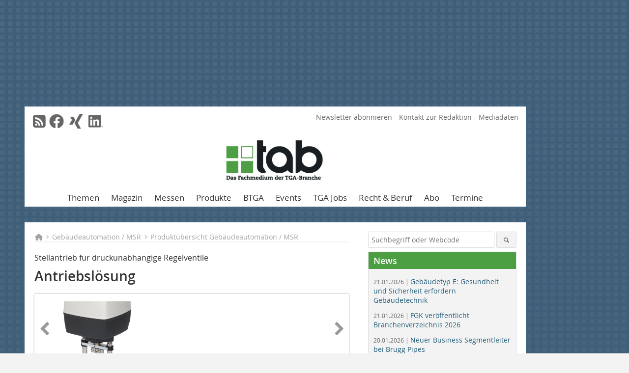

--- FILE ---
content_type: text/html; charset=UTF-8
request_url: https://www.tab.de/artikel/tab_Antriebsloesung-3536414.html
body_size: 19005
content:
<!DOCTYPE html>
<html lang="de">
	<head>
		<meta charset="UTF-8">
		<meta name="viewport" content="width=device-width, initial-scale=1.0">
		<meta http-equiv="X-UA-Compatible" content="IE=edge,chrome=1" />

		<link rel="shortcut icon" href="/favicon.ico" type="image/x-icon">
		<link rel="icon" href="/favicon.ico" type="image/x-icon">
		<link rel="apple-touch-icon" sizes="57x57" href="/media/favicon/apple-icon-57x57.png">
		<link rel="apple-touch-icon" sizes="60x60" href="/media/favicon/apple-icon-60x60.png">
		<link rel="apple-touch-icon" sizes="72x72" href="/media/favicon/apple-icon-72x72.png">
		<link rel="apple-touch-icon" sizes="76x76" href="/media/favicon/apple-icon-76x76.png">
		<link rel="apple-touch-icon" sizes="114x114" href="/media/favicon/apple-icon-114x114.png">
		<link rel="apple-touch-icon" sizes="120x120" href="/media/favicon/apple-icon-120x120.png">
		<link rel="apple-touch-icon" sizes="144x144" href="/media/favicon/apple-icon-144x144.png">
		<link rel="apple-touch-icon" sizes="152x152" href="/media/favicon/apple-icon-152x152.png">
		<link rel="apple-touch-icon" sizes="180x180" href="/media/favicon/apple-icon-180x180.png">
		<link rel="icon" type="image/png" sizes="192x192"  href="/media/favicon/android-icon-192x192.png">
		<link rel="icon" type="image/png" sizes="32x32" href="/media/favicon/favicon-32x32.png">
		<link rel="icon" type="image/png" sizes="96x96" href="/media/favicon/favicon-96x96.png">
		<link rel="icon" type="image/png" sizes="16x16" href="/media/favicon/favicon-16x16.png">

		
							<title>Antriebslösung
 - tab - Das Fachmedium der TGA-Branche</title>
				
				
				
							<meta property="og:title" content="Antriebslösung
 - tab - Das Fachmedium der TGA-Branche">
									<meta property="og:image" content="https://www.tab.de/imgs/1/5/6/8/0/9/2/654822b31372e929.jpeg">
			<meta property="og:image:width" content="1200" />
			<meta property="og:image:height" content="1624" />
		
					<meta name="twitter:card" content="summary">
				
							<link rel="alternate" type="application/rss+xml" title="RSS" href="/rss.xml" />
		
				<link rel="stylesheet" type="text/css" href="/css/lib/normalize.min.css">
		<link rel="stylesheet" type="text/css" href="/css/lib/fontello.min.css">
		<link rel="stylesheet" type="text/css" href="/css/lib/fontawesome.min.css">
		<link rel="stylesheet" type="text/css" href="/css/lib/solid.min.css">
		<link rel="stylesheet" type="text/css" href="/css/lib/owl.carousel.min.css">
		<link rel="stylesheet" type="text/css" href="/css/lib/jquery.fancybox.min.css?v=2.1.5" media="screen" />
		<link rel="stylesheet" type="text/css" href="/css/style.min.css">
					<link rel="stylesheet" type="text/css" href="/css/theme_tab.min.css">
		
				
				<style>
		/* Plenigo Account Dropdown Styles */
		.plenigo-account-dropdown {
			position: relative;
			display: inline-block;
		}

		.account-menu {
			position: relative;
		}

		.account-trigger {
			display: flex;
			align-items: center;
			gap: 8px;
			padding: 8px;
			background: transparent;
			border: none;
			cursor: pointer;
			border-radius: 8px;
			transition: background-color 0.2s ease;
			outline: none;
			color: inherit;
		}

		.account-trigger:hover {
			background-color: rgba(255, 255, 255, 0.1);
		}

		/*.account-trigger:focus {
			outline: 2px solid #007bff;
			outline-offset: 2px;
		}*/

		.user-avatar {
			width: 32px;
			height: 32px;
			border-radius: 50%;
			display: flex;
			align-items: center;
			justify-content: center;
			font-weight: 600;
			color: white;
			font-size: 14px;
			flex-shrink: 0;
		}

		.user-avatar-guest {
			background-color: #6c757d !important;
		}

		.guest-icon {
			opacity: 0.8;
		}

		.avatar-letter {
			font-family: -apple-system, BlinkMacSystemFont, 'Segoe UI', Roboto, sans-serif;
		}

		.dropdown-arrow {
			color: currentColor;
			transition: transform 0.2s ease;
		}

		.account-trigger[aria-expanded="true"] .dropdown-arrow {
			transform: rotate(180deg);
		}

		.account-dropdown-menu {
			position: absolute;
			top: 100%;
			right: 0;
			margin-top: 8px;
			background: white;
			border: 1px solid #e9ecef;
			border-radius: 12px;
			box-shadow: 0 10px 25px rgba(0, 0, 0, 0.15);
			min-width: 280px;
			z-index: 1000;
			opacity: 0;
			visibility: hidden;
			transform: translateY(-10px);
			transition: all 0.2s ease;
		}

		.account-dropdown-menu.show {
			opacity: 1;
			visibility: visible;
			transform: translateY(0);
		}

		.dropdown-header {
			padding: 20px;
		}

		.user-avatar-large {
			width: 48px;
			height: 48px;
			border-radius: 50%;
			display: flex;
			align-items: center;
			justify-content: center;
			font-weight: 600;
			color: white;
			font-size: 18px;
			margin-bottom: 12px;
		}

		.avatar-letter-large {
			font-family: -apple-system, BlinkMacSystemFont, 'Segoe UI', Roboto, sans-serif;
		}

		.user-info {
			text-align: left;
		}

		.user-email {
			font-weight: 600;
			color: #333;
			margin-bottom: 4px;
			font-size: 14px;
		}

		.user-status {
			color: #28a745;
			font-size: 12px;
			font-weight: 500;
		}

		.guest-welcome h4 {
			margin: 0 0 8px 0;
			color: #333;
			font-size: 16px;
			font-weight: 600;
		}

		.guest-welcome p {
			margin: 0;
			color: #6c757d;
			font-size: 14px;
			line-height: 1.4;
		}

		.dropdown-divider {
			height: 1px;
			background-color: #e9ecef;
			margin: 0;
		}

		.dropdown-menu-items {
			padding: 8px;
		}

		.dropdown-item {
			display: flex;
			align-items: center;
			gap: 12px;
			padding: 12px 16px;
			text-decoration: none;
			color: #333;
			border-radius: 8px;
			transition: all 0.2s ease;
			font-size: 14px;
			font-weight: 500;
			border: 1px solid transparent;
			background-color: transparent;
		}

		/* Not logged in: green background on hover */
		.dropdown-item:hover {
			background-color: #4caf50;
			text-decoration: none;
			color: white;
			border-color: #4caf50;
		}

		.dropdown-item:hover .item-icon {
			color: white;
		}

		/* Primary item (Anmelden) - same as regular items */
		.primary-item {
			background-color: transparent;
			color: #333;
			border-color: transparent;
		}

		.primary-item:hover {
			background-color: #4caf50;
			color: white;
			border-color: #4caf50;
		}

		/* Logged in menu: only border on hover (no background) for regular items */
		.account-dropdown-menu--logged-in .dropdown-item:not(.logout-item):hover {
			background-color: transparent;
			color: #333;
			border-color: #4caf50;
		}

		.account-dropdown-menu--logged-in .dropdown-item:not(.logout-item):hover .item-icon {
			color: #333;
		}

		/* Logout item: light red background with opacity, red text */
		.logout-item {
			color: #dc3545;
		}

		.logout-item:hover {
			background-color: rgba(220, 53, 69, 0.1);
			color: #dc3545;
			border-color: transparent;
		}

		.logout-item:hover .item-icon {
			color: #dc3545;
		}

		.item-icon {
			color: currentColor;
			flex-shrink: 0;
		}

		/* Mobile adjustments */
		@media (max-width: 768px) {
			.account-dropdown-menu {
				right: -8px;
				left: -8px;
				min-width: auto;
				width: calc(100vw - 32px);
				max-width: 320px;
			}
			
			.dropdown-header {
				padding: 16px;
			}
			
			.user-avatar-large {
				width: 40px;
				height: 40px;
				font-size: 16px;
			}
		}
		</style>

				<style>
		.js-note-text {
			position: fixed;
			top: 0;
			left: 0;
			right: 0;
			width: 100%;
			z-index: 10000;
			background: linear-gradient(135deg, #ffd700 0%, #ffed4e 100%);
			border-bottom: 3px solid #ffc107;
			padding: 20px 24px;
			margin: 0;
			text-align: center;
			color: #856404;
			font-size: 16px;
			font-weight: 600;
			line-height: 1.6;
			box-shadow: 0 4px 12px rgba(0, 0, 0, 0.15);
			font-family: -apple-system, BlinkMacSystemFont, 'Segoe UI', Roboto, 'Helvetica Neue', Arial, sans-serif;
		}
		
		.js-note-text p {
			margin: 0;
			padding: 0;
		}
		
		/* Add padding to body when banner is visible to prevent content overlap */
		body:has(.js-note-text) {
			padding-top: 80px;
		}
		
		/* Fallback for browsers that don't support :has() */
		@supports not selector(:has(*)) {
			body {
				padding-top: 80px;
			}
		}
		
		/* Responsive adjustments */
		@media (max-width: 768px) {
			.js-note-text {
				padding: 16px 20px;
				font-size: 14px;
				line-height: 1.5;
			}
			
			body:has(.js-note-text) {
				padding-top: 70px;
			}
			
			@supports not selector(:has(*)) {
				body {
					padding-top: 70px;
				}
			}
		}
		</style>

		      
        <!-- Neues IVW-Tracking 2021 -->
		  					<!-- begin preload of IOM web manager -->
		<link rel='preload' href='//data-7fb07b8d65.tab.de/iomm/latest/manager/base/es6/bundle.js' as='script' id='IOMmBundle'>
		<link rel='preload' href='//data-7fb07b8d65.tab.de/iomm/latest/bootstrap/loader.js' as='script'>
		<!-- end preload of IOM web manager -->
		<!-- begin loading of IOMm bootstrap code -->
		<script type='text/javascript' src="//data-7fb07b8d65.tab.de/iomm/latest/bootstrap/loader.js"></script>
		<!-- end loading of IOMm bootstrap code -->
		<!-- Neues IVW-Tracking 2021 ENDE -->
		
				
																																																									
																<!-- Usercentrics Smart Data Protector Performance Optimierung (Vorladen der URLs) -->
				<link rel="preconnect" href="//privacy-proxy.usercentrics.eu">
				<link rel="preload" href="//privacy-proxy.usercentrics.eu/latest/uc-block.bundle.js" as="script">
				<link rel="dns-prefetch" href="//app.usercentrics.eu" /> 
				<link rel="dns-prefetch" href="//api.usercentrics.eu" />

								<!-- Usercentrics Consent Management Platform (CMP) mit TCF 2.0 -->
				<script id="usercentrics-cmp" data-settings-id="zq9XLUJpq" src="https://app.usercentrics.eu/browser-ui/latest/loader.js" data-tcf-enabled></script>

				<!-- Usercentrics Smart Data Protector -->
				<script type="application/javascript" src="https://privacy-proxy.usercentrics.eu/latest/uc-block.bundle.js"></script>

				<!-- Usercentrics Smart Data Protector Blockier-Liste -->
				<script>
					uc.blockOnly([
						'BJz7qNsdj-7', 						'HkocEodjb7',  						'BJ59EidsWQ',  						'HkYNq4sdjbm', 						'9V8bg4D63',   						'Hko_qNsui-Q'  											]);
				</script>
			
		

		<script type="text/javascript">
			window.dataLayer = window.dataLayer || [];
		window.dataLayer.push({'pageCategoryPrimary': "Primärkategorie nicht gesetzt" });
		window.dataLayer.push({'pageCategorySecondary': "Sekundärkategorie nicht gesetzt" });
		window.dataLayer.push({'pageAuthor': "Autor nicht gesetzt" });
		window.dataLayer.push({'pageIssue': "Ausgabe nicht gesetzt" });
		window.dataLayer.push({'pageContentType': "artikel" });
		</script>

							
<!-- Google Tag Manager -->
<script type="text/plain" data-usercentrics="Google Tag Manager">(function(w,d,s,l,i){w[l]=w[l]||[];w[l].push({'gtm.start':
new Date().getTime(),event:'gtm.js'});var f=d.getElementsByTagName(s)[0],
j=d.createElement(s),dl=l!='dataLayer'?'&l='+l:'';j.async=true;j.src=
'https://www.googletagmanager.com/gtm.js?id='+i+dl;f.parentNode.insertBefore(j,f);
})(window,document,'script','dataLayer','GTM-WF67N42');</script>
<!-- End Google Tag Manager -->

				<script type="text/javascript" src="/js/lib/jquery-1.11.2.min.js"></script>

		

    <script type="application/ld+json">
    {
      "@context": "https://schema.org",
	        	"@type": "Article",
	        "mainEntityOfPage": {
        "@type": "WebPage",
        "@id": "https://www.tab.de/artikel/tab_Antriebsloesung-3536414.html"
      },

	        	"headline": "Antriebsl\u00F6sung",
	  	 
	  		"description": "Mit\u0020dem\u0020\u201ENovoCon\u0020L\/XL\u201C\u0020steht\u0020auch\u0020f\u00FCr\u0020\u201EAB\u002DQM\u201C\u002DVentile\u0020von\u0020DN\u0020125\u0020bis\u0020DN\u0020250\u0020eine\u0020smarte\u0020Stellantriebsl\u00F6sung\u0020zur\u0020Verf\u00FCgung,\u0020die\u0020sich\u0020bei\u0020Bedarf\u0020per\u0020BACnet\u002D\u0020oder\u0020Modbus\u002DKommunikation\u0020in\u0020\u00FCbergeordnete...",
	        
      		"image": [
                                    "https://www.tab.de/imgs/1/5/6/8/0/9/2/8b18369e80edc6bc.jpg"
			  			  			   
                          		],
         
      
	    
      "publisher": {
        "@type": "Organization",
        "name": "tab\u0020\u2013\u0020Die\u0020Fachzeitschrift\u0020f\u00FCr\u0020technische\u0020Geb\u00E4udeausr\u00FCstung",
        "logo": {
        "@type": "ImageObject",
        "url": "https://www.tab.de//media/img/logo.png"
        }
      }
	        	,"datePublished": "2020-05-26"
	  
	        	,"dateModified": "2020-05-26"
	  	  
	  	  	  	  	  ,"isAccessibleForFree": true
	      }
    </script>

		
							<link rel="canonical" href="https://www.tab.de/artikel/tab_Antriebsloesung-3536414.html"/>
		
					</head>

	<body>
						
		<div id="newsletter-dialogue__background" class="ga_newsletter-dialogue"></div>
		<div class="body__wrapper">

													<div class="ad-body-topbanner">
						<ins class="asm_async_creative" style="display:inline-block; width:728px; height:90px; text-align:left; text-decoration:none;" data-asm-cdn="cdn.adspirit.de" data-asm-host="bauverlag.adspirit.de"  data-asm-params="pid=54&gdpr_consent=[consentstring]"></ins><script src="//cdn.adspirit.de/adasync.min.js" async type="text/javascript"></script>

<div class="adspirit__layer-ad">
<ins class="asm_async_creative" style="display:inline-block; text-align:left; text-decoration:none;" data-asm-cdn="cdn.adspirit.de" data-asm-host="bauverlag.adspirit.de" data-asm-params="pid=201&gdpr_consent=[consentstring]"></ins><script src="//cdn.adspirit.de/adasync.min.js" async type="text/javascript"></script>
</div>
<script>
if (window.innerWidth < 768) {
let layerAd = document.querySelector(".adspirit__layer-ad");
layerAd.innerHTML = ' ';
}
</script>
					</div>
													<div class="ad-body-skyscraper">
						<ins class="asm_async_creative" style="display:inline-block; text-align:left; text-decoration:none;" data-asm-cdn="cdn.adspirit.de" data-asm-host="bauverlag.adspirit.de"  data-asm-params="pid=49&gdpr_consent=[consentstring]"></ins><script src="//cdn.adspirit.de/adasync.min.js" async type="text/javascript"></script>
					</div>
				
					<div class="body__container">
						<div class="body__inner">
							<header class="header--main">
							<div class="header__meta clearfix">

																<ul class="social-media__list--head left">
								<li class="social-media__item--head"><a href="/rss.xml" target="_blank" title="RSS Feed | News"><i class="icon-rss-squared"></i></a></li> 								 <li class="social-media__item--head"><a href="https://www.facebook.com/tab.fachmagazin" class="social-media__link--head" target="_blank"><img class="social-media__icon" src="/media/img/social-media-icons/gray/facebook_72x72_gray.png" alt="Facebook" width="30" height="30"></a></li> 																																 <li class="social-media__item--head"><a href="https://www.xing.com/news/pages/tab-1799" class="social-media__link--head" target="_blank"><img class="social-media__icon" src="/media/img/social-media-icons/gray/XING_logo_72x72_gray.png" alt="XING" width="30" height="30"></a></li> 								 <li class="social-media__item--head"><a href="https://www.linkedin.com/groups/7400869/" class="social-media__link--head" target="_blank"><img class="social-media__icon" src="/media/img/social-media-icons/gray/Linkedin_logo_gray.svg" alt="LinkedIn" width="30" height="30"></a></li> 							</ul>

																
																<ul class="nav-meta right">
																																								<li class="nav-meta__item">
												<a href="/tab-newsletter-anmeldung_3376214.html"  target="_parent" >Newsletter abonnieren</a>
											</li>
																																																		<li class="nav-meta__item">
												<a href="/kontakt.html"  target="_blank" >Kontakt zur Redaktion</a>
											</li>
																																																		<li class="nav-meta__item">
												<a href="https://bauverlag.de/tab-mediadaten"  target="_blank" >Mediadaten</a>
											</li>
																												
																										</ul>

							</div>

																			<div class="header__logo">
								<a href="/"><img src="/media/img/logo.png" alt="tab – Die Fachzeitschrift für technische Gebäudeausrüstung"/></a>
							</div>
						
												

<label id="menu-button" class="icon-menu" for="mobile-menu">Menü</label>
<nav class="header__nav clearfix">
	<input type="checkbox" id="mobile-menu">

	<ul class="nav-main--level_1">
						<li class="nav-main__item--level_1">
			<a class="nav-main__link " href="https://www.tab.de/kategorie/alle-themen-3375458.html" >
				Themen
			</a>

											<label title="Toggle Drop-down" class="drop-icon" for="sub-menu-1">
	    		<i class="icon-down-open"></i>
	    	</label>
	    	<input type="checkbox" id="sub-menu-1">
	    	<ul class="nav-main--level_2">
											<li class="nav-main__item">
	        		<a class="nav-main__link--level_2" href="https://www.tab.de/kategorie/heizung-3375460.html" >
	        			Heizung
	        		</a>
	    			</li>
																	<li class="nav-main__item">
	        		<a class="nav-main__link--level_2" href="https://www.tab.de/kategorie/klima-lueftung-3375462.html" >
	        			Klima / Lüftung
	        		</a>
	    			</li>
																	<li class="nav-main__item">
	        		<a class="nav-main__link--level_2" href="https://www.tab.de/kategorie/kaelte-3375464.html" >
	        			Kälte
	        		</a>
	    			</li>
																	<li class="nav-main__item">
	        		<a class="nav-main__link--level_2" href="https://www.tab.de/kategorie/sanitaer-3375466.html" >
	        			Sanitär
	        		</a>
	    			</li>
																	<li class="nav-main__item">
	        		<a class="nav-main__link--level_2" href="https://www.tab.de/kategorie/wasser-abwasser-3375468.html" >
	        			Wasser / Abwasser
	        		</a>
	    			</li>
																	<li class="nav-main__item">
	        		<a class="nav-main__link--level_2" href="https://www.tab.de/kategorie/elektro-licht-sicherheit-3375470.html" >
	        			Elektro / Licht / Sicherheit
	        		</a>
	    			</li>
																	<li class="nav-main__item">
	        		<a class="nav-main__link--level_2" href="https://www.tab.de/kategorie/gebaeudeautomation-msr-3375472.html" >
	        			Gebäudeautomation / MSR
	        		</a>
	    			</li>
																	<li class="nav-main__item">
	        		<a class="nav-main__link--level_2" href="https://www.tab.de/kategorie/brandschutz-3375474.html" >
	        			Brandschutz
	        		</a>
	    			</li>
																	<li class="nav-main__item">
	        		<a class="nav-main__link--level_2" href="https://www.tab.de/kategorie/software-simulation-3375476.html" >
	        			Software / Simulation
	        		</a>
	    			</li>
																	<li class="nav-main__item">
	        		<a class="nav-main__link--level_2" href="https://www.tab.de/kategorie/bim-4187321.html" >
	        			BIM
	        		</a>
	    			</li>
																	<li class="nav-main__item">
	        		<a class="nav-main__link--level_2" href="https://www.tab.de/kategorie/energie-solar-3375568.html" >
	        			Energie / Solar
	        		</a>
	    			</li>
																	<li class="nav-main__item">
	        		<a class="nav-main__link--level_2" href="https://www.tab.de/kategorie/akustik-daemmung-foerdertechnikbefestigung-3375580.html" >
	        			Akustik / Dämmung / Fördertechnik
	        		</a>
	    			</li>
												    	</ul>
			
		</li>
				<li class="nav-main__item--level_1">
			<a class="nav-main__link " href="https://www.tab.de/aktuelle_ausgabe.html" >
				Magazin
			</a>

											<label title="Toggle Drop-down" class="drop-icon" for="sub-menu-2">
	    		<i class="icon-down-open"></i>
	    	</label>
	    	<input type="checkbox" id="sub-menu-2">
	    	<ul class="nav-main--level_2">
											<li class="nav-main__item">
	        		<a class="nav-main__link--level_2" href="https://www.tab.de/aktuelle_ausgabe.html" >
	        			Aktuelles Heft
	        		</a>
	    			</li>
																	<li class="nav-main__item">
	        		<a class="nav-main__link--level_2" href="https://www.tab.de/archiv.html" >
	        			Heftarchiv
	        		</a>
	    			</li>
																	<li class="nav-main__item">
	        		<a class="nav-main__link--level_2" href="https://www.tab.de/artikel/tab_Jahresinhaltsverzeichnisse_der_tab-1365555.html" >
	        			Jahresinhaltsverzeichnisse
	        		</a>
	    			</li>
																	<li class="nav-main__item">
	        		<a class="nav-main__link--level_2" href="https://www.tab.de/sonderhefte-3377231.html" >
	        			Sonderhefte
	        		</a>
	    			</li>
												    	</ul>
			
		</li>
				<li class="nav-main__item--level_1">
			<a class="nav-main__link " href="https://www.tab.de/kategorie/fachmessen-4215929.html" >
				Messen
			</a>

											<label title="Toggle Drop-down" class="drop-icon" for="sub-menu-3">
	    		<i class="icon-down-open"></i>
	    	</label>
	    	<input type="checkbox" id="sub-menu-3">
	    	<ul class="nav-main--level_2">
											<li class="nav-main__item">
	        		<a class="nav-main__link--level_2" href="https://www.tab.de/kategorie/light-building-2026-4281834.html" >
	        			Light + Building 2026
	        		</a>
	    			</li>
																	<li class="nav-main__item">
	        		<a class="nav-main__link--level_2" href="https://www.tab.de/kategorie/shke-essen-2026-4281861.html" >
	        			SHK+E Essen 2026
	        		</a>
	    			</li>
																	<li class="nav-main__item">
	        		<a class="nav-main__link--level_2" href="https://www.tab.de/kategorie/ifhintherm-4327221.html" >
	        			IFH/Intherm 2026
	        		</a>
	    			</li>
												    	</ul>
			
		</li>
				<li class="nav-main__item--level_1">
			<a class="nav-main__link " href="https://www.tab.de/kategorie/produktuebersicht-heizung-3375478.html" >
				Produkte
			</a>

											<label title="Toggle Drop-down" class="drop-icon" for="sub-menu-4">
	    		<i class="icon-down-open"></i>
	    	</label>
	    	<input type="checkbox" id="sub-menu-4">
	    	<ul class="nav-main--level_2">
											<li class="nav-main__item">
	        		<a class="nav-main__link--level_2" href="https://www.tab.de/kategorie/produktuebersicht-heizung-3375478.html" >
	        			Heizung
	        		</a>
	    			</li>
																	<li class="nav-main__item">
	        		<a class="nav-main__link--level_2" href="https://www.tab.de/kategorie/produktuebersicht-klima-lueftung-3375488.html" >
	        			Klima / Lüftung
	        		</a>
	    			</li>
																	<li class="nav-main__item">
	        		<a class="nav-main__link--level_2" href="https://www.tab.de/kategorie/produktuebersicht-kaelte-3375498.html" >
	        			Kälte
	        		</a>
	    			</li>
																	<li class="nav-main__item">
	        		<a class="nav-main__link--level_2" href="https://www.tab.de/kategorie/produktuebersicht-sanitaer-3375508.html" >
	        			Sanitär
	        		</a>
	    			</li>
																	<li class="nav-main__item">
	        		<a class="nav-main__link--level_2" href="https://www.tab.de/kategorie/produktuebersicht-wasser-abwasser-3375518.html" >
	        			Wasser / Abwasser
	        		</a>
	    			</li>
																	<li class="nav-main__item">
	        		<a class="nav-main__link--level_2" href="https://www.tab.de/kategorie/produktuebersicht-elektro-licht-sicherheit-3375528.html" >
	        			Elektro / Licht / Sicherheit
	        		</a>
	    			</li>
																	<li class="nav-main__item">
	        		<a class="nav-main__link--level_2" href="https://www.tab.de/kategorie/produktuebersicht-gebaeudeautomation-msr-3375538.html" >
	        			Gebäudeautomation / MSR
	        		</a>
	    			</li>
																	<li class="nav-main__item">
	        		<a class="nav-main__link--level_2" href="https://www.tab.de/kategorie/produktuebersicht-brandschutz-3375548.html" >
	        			Brandschutz
	        		</a>
	    			</li>
																	<li class="nav-main__item">
	        		<a class="nav-main__link--level_2" href="https://www.tab.de/kategorie/produktuebersicht-software-simulation-3375558.html" >
	        			Software / Simulation
	        		</a>
	    			</li>
																	<li class="nav-main__item">
	        		<a class="nav-main__link--level_2" href="https://www.tab.de/kategorie/produktuebersicht-energie-solar-3375570.html" >
	        			Energie / Solar
	        		</a>
	    			</li>
																	<li class="nav-main__item">
	        		<a class="nav-main__link--level_2" href="https://www.tab.de/kategorie/produktuebersicht-akustik-daemmung-foerdertechnik-3375582.html" >
	        			Akustik / Dämmung / Fördertechnik
	        		</a>
	    			</li>
												    	</ul>
			
		</li>
				<li class="nav-main__item--level_1">
			<a class="nav-main__link " href="https://www.tab.de/kategorie/btga-3375596.html" >
				BTGA
			</a>

											<label title="Toggle Drop-down" class="drop-icon" for="sub-menu-5">
	    		<i class="icon-down-open"></i>
	    	</label>
	    	<input type="checkbox" id="sub-menu-5">
	    	<ul class="nav-main--level_2">
											<li class="nav-main__item">
	        		<a class="nav-main__link--level_2" href="https://www.tab.de/artikel/tab_bundesindustrieverband_heizungs-_klima-_sanitaertechnik_technische_geb-1192981.html" >
	        			Portrait des BTGA
	        		</a>
	    			</li>
																	<li class="nav-main__item">
	        		<a class="nav-main__link--level_2" href="https://www.tab.de/kategorie/landesverabende-btga-3375612.html" >
	        			Landesverbände des BTGA
	        		</a>
	    			</li>
																	<li class="nav-main__item">
	        		<a class="nav-main__link--level_2" href="https://www.tab.de/kategorie/meldungen-3375602.html" >
	        			Meldungen
	        		</a>
	    			</li>
												    	</ul>
			
		</li>
				<li class="nav-main__item--level_1">
			<a class="nav-main__link " href="https://www.bauverlag-events.de/"  target="_parent" >
				Events
			</a>

			
		</li>
				<li class="nav-main__item--level_1">
			<a class="nav-main__link " href="https://stellenmarkt.tab.de/?utm_source=tab.de&amp;utm_medium=nav-first-level&amp;utm_campaign=content&amp;utm_content=tab"  target="_blank" >
				TGA Jobs
			</a>

			
		</li>
				<li class="nav-main__item--level_1">
			<a class="nav-main__link " href="https://www.tab.de/kategorie/recht-und-beruf-3375594.html" >
				Recht &amp; Beruf
			</a>

											<label title="Toggle Drop-down" class="drop-icon" for="sub-menu-6">
	    		<i class="icon-down-open"></i>
	    	</label>
	    	<input type="checkbox" id="sub-menu-6">
	    	<ul class="nav-main--level_2">
											<li class="nav-main__item">
	        		<a class="nav-main__link--level_2" href="https://www.tab.de/kategorie/rechtsprechung-3375610.html" >
	        			Rechtsprechung
	        		</a>
	    			</li>
																	<li class="nav-main__item">
	        		<a class="nav-main__link--level_2" href="https://www.tab.de/kategorie/normen-verordnungen-richlinien-3375618.html" >
	        			Normen / Verordnungen / Richtlinien
	        		</a>
	    			</li>
																	<li class="nav-main__item">
	        		<a class="nav-main__link--level_2" href="https://www.tab.de/kategorie/betriebsorganisation-3375600.html" >
	        			Betriebsorganisation
	        		</a>
	    			</li>
																	<li class="nav-main__item">
	        		<a class="nav-main__link--level_2" href="https://www.tab.de/kategorie/planen-und-betreiben-3375608.html" >
	        			Planen und Betreiben
	        		</a>
	    			</li>
																	<li class="nav-main__item">
	        		<a class="nav-main__link--level_2" href="https://www.tab.de/kategorie/markt-und-unternehmen-3375606.html" >
	        			Markt und Unternehmen
	        		</a>
	    			</li>
												    	</ul>
			
		</li>
				<li class="nav-main__item--level_1">
			<a class="nav-main__link " href="https://www.bauverlag-shop.de/print-abonnement/haus-gebaeudetechnik/tab-das-fachmedium-der-tga-branche/#emotion--1?utm_source=www.tab.de&amp;utm_medium=nav-first-level&amp;utm_campaign=content&amp;utm_content=brand"  target="_blank" >
				Abo
			</a>

			
		</li>
				<li class="nav-main__item--level_1">
			<a class="nav-main__link " href="https://www.tab.de/kategorie/termine-4190199.html" >
				Termine
			</a>

			
		</li>
			</ul>
</nav>


					</header>

										<form action="/suche.html" method="get" class="search__wrapper--mobile">
						<fieldset class="search">
							<input class="search__text autoclear" type="text" name="s_text" title="Suchbegriff oder Webcode" placeholder="Suchbegriff oder Webcode"/>
							<button class="search__button" type="submit" title="Suchen"> <i class="icon-search"></i> </button>
						</fieldset>
					</form>


										
	

	<div class="ad-wrapper">
		<ins class="asm_async_creative" style="display:inline-flex;margin-left:-12px;margin-bottom:10px; text-align:left; text-decoration:none;" data-asm-cdn="cdn.adspirit.de" data-asm-host="bauverlag.adspirit.de" data-asm-responsive="1" data-asm-params="pid=79&gdpr_consent=[consentstring]"></ins><script src="//cdn.adspirit.de/adasync.min.js" async type="text/javascript"></script>
	</div>






<div class="body__content clearfix">
	<main>

					<div class="main__content">
		
				
		
    <ul class="nav-breadcrumb">
            
        <li class="nav-breadcrumb__item">
            <a href="/">
                <i class="fa-solid fa-house fa-fw"></i>
                    <span class="nav-breadcrumb__item-display--none">Home</span>
            </a>
        </li>
                    <li class="nav-breadcrumb__item">
                <i class="fa-solid fa-chevron-right fa-fw fa-2xs"></i>
                <a href="/kategorie/gebaeudeautomation-msr-3375472.html">Gebäudeautomation / MSR</a>																									
            </li>									
                    <li class="nav-breadcrumb__item">
                <i class="fa-solid fa-chevron-right fa-fw fa-2xs"></i>
                <a href="/kategorie/produktuebersicht-gebaeudeautomation-msr-3375538.html">Produktübersicht Gebäudeautomation / MSR</a>																									
            </li>									
                                                
    </ul>


		<article>
    	<header>
									<div class="article__roofline"> Stellantrieb für druckunabhängige Regelventile </div>
				
								<h1 class="article__heading">
												Antriebslösung
					</h1>
				
				
								


				<div class="carousel__wrapper">
			<div id="owl-carousel" class="carousel_content">

									<div class="carousel__item">
						<a class="fancybox__image"
							rel="gallery-top"
							attr-ref="bild-1"
							href="https://www.tab.de/imgs/1/5/6/8/0/9/2/8b18369e80edc6bc.jpg">
							<img src="https://www.tab.de/imgs/1/5/6/8/0/9/2/tok_e6b9150e70035ddf26e1005ed9e8ac32/w300_h200_x600_y812_8b18369e80edc6bc.jpg" alt=" Digitaler Stellantrieb „NovoCon L/XL“ für druckunabhängige „AB-QM“-Abgleich- und Regelventile DN 125 bis 250.  "  width="300"  height="200"/>
						</a>
						<span class="carousel__bildnachweis"> Foto: Danfoss </span>

												<div class="fancybox__unsichtbar" id="bild-1">
							<div class="fancybox__bildunterschrift">Digitaler Stellantrieb „NovoCon L/XL“ für druckunabhängige „AB-QM“-Abgleich- und Regelventile DN 125 bis 250. <br /></div>
							<div class="fancybox__bildnachweis"> Foto: Danfoss </div>
						</div>
					</div>
				
			</div>
			<a class="carousel__control--prev"><i class="icon-left-open"></i></a>
			<a class="carousel__control--next"><i class="icon-right-open"></i></a>
		</div>

					

    	</header>

										<div class="responsive_ad">
					<ins class="asm_async_creative" style="display:block; text-align:left; text-decoration:none;" data-asm-cdn="cdn.adspirit.de" data-asm-host="bauverlag.adspirit.de" data-asm-responsive="1" data-asm-params="pid=49&gdpr_consent=[consentstring]"></ins><script src="//cdn.adspirit.de/adasync.min.js" async type="text/javascript"></script>
				</div>
			
																			<div id="article-height" class="article__text">
															<p>Mit dem „NovoCon L/XL“ steht auch für „AB-QM“-Ventile von DN 125 bis DN 250 eine smarte Stellantriebslösung zur Verfügung, die sich bei Bedarf per <strong>BACnet- oder Modbus-Kommunikation</strong> in übergeordnete Systeme der Gebäudeautomation integrieren lässt. </p>
<p>Die Antriebe ermöglichen Anwendern die Realisierung eines exakten dynamischen hydraulischen Abgleichs und eine hochpräzise Regelung in HVAC-Systemen bis zu einem Durchfluss von 370&nbsp;m³/h. Sie unterstützen dadurch eine klimafreundliche, kostensparende sowie effizienzoptimierte Nutzung von Wärme- und Kälteenergie in großen Zweckbauten.</p>
	
												<div class="clear"></div>
					</div>
				
																				
			
										          			<div class="article__textelement">
            			<p>Danfoss GmbH</p><p>Heating Segment</p><p>63073 Offenbach </p><p><a href="http://www.waerme.danfoss.de" target="_blank" >www.waerme.danfoss.de</a></p><p><a href="http://www.danfoss.de" target="_blank" >www.danfoss.de</a></p><p></p>
          			</div>
      																			
							
																		<div class="company__box">
						<a href="http://www.einkaufsfuehrer-bau.de/unternehmen/danfoss-gmbh-2951236.html" class="company__link" target="_blank">
							<span class="company__name">Danfoss GmbH</span>
							<span class="company__adress">63067 Offenbach</span>
							<span class="company__arrow"><i class="icon-right-open"></i></span>
						</a>
					</div>
							
						
						

																									<div class="related-magazin">
							<div class="related-magazin--flex">
																	<a href="/ausgabe/tab_2020-06-3531378.html" class="related-magazin--mobile">
										<div class="related-magazin__roofline">
											Dieser Artikel erschien in
										</div>
										<h3 class="related-magazin__heading">
																							tab 06/2020
																					</h3>
									</a>
																<div class="related-magazin__cover">
									<a href="/ausgabe/tab_2020-06-3531378.html">
										<img src="https://www.tab.de/imgs/126167196_3365cdec1d.jpg" alt="" loading="lazy"  width="255"  height="360">
									</a>																			
								</div>								
								<div class="related-magazin__text">
																			<a href="/ausgabe/tab_2020-06-3531378.html" class="related-magazin--noMobile">
											<div class="related-magazin__roofline">
												Dieser Artikel erschien in
											</div> 
											<h3 class="related-magazin__heading">
																									tab 06/2020
																							</h3>
										</a>
									
									<p><strong>Bauanalyse</strong> | Neue Wache Gütersloh – Neubau einer Feuer- und Rettungswache <strong>36</strong><br /><strong>Heizung/Kälte</strong> | Flächenheizung für eine Ballettschule – John-Cranko-Schule <strong>42</strong><br /><strong>Energie</strong> | Geothermie im Bestand – Der Aufwand lohnt sich <strong>74</strong><br /> <strong>Produkte Spezial</strong> | Wasser <strong>23</strong><br /><strong>Produkte Spezial</strong> | MSR <strong>30</strong></p>
<p><br /> <strong>Titelbild:</strong> Die hansgrohe-„iBox universal“-Montagehilfe vereinfacht die korrekte horizontale und vertikale<br />Ausrichtung der „iBox“, Foto: hansgrohe/Hansgrohe SE</p>

																		<div class="supplement__title--top">Ressort:&nbsp; Produkte </div>

							<div class="related-magazin__buttons">
																											<a href="https://www.bauverlag-shop.de/print-abonnement/haus-gebaeudetechnik/tab-das-fachmedium-der-tga-branche/#emotion--start?utm_source=www.tab.de&utm_medium=rel-issue-button&utm_campaign=content&utm_content=issue-tab_Antriebsloesung" target="_blank" class="button related-magazin__button">Abonnement</a>
																									<a href="/ausgabe/tab_2020-06-3531378.html" class="button related-magazin__button">Inhaltsverzeichnis</a>
							</div>
								</div>
							</div>
						</div>
												
			    	<ul class="social-media__list">
			<li class="social-media__item">
						<a title="Auf facebook teilen" href="https://www.facebook.com/sharer.php?u=https://www.tab.de/artikel/tab_Antriebsloesung-3536414.html" class="social-media__link" target="_blank"><img class="social-media__icon" src="/media/img/social-media-icons/facebook_72x72_black.png" alt="Facebook" width="30" height="30"></a>
			</li>
			<li class="social-media__item">
						<a title="Tweet auf X" href="https://twitter.com/intent/tweet?url=https://www.tab.de/artikel/tab_Antriebsloesung-3536414.html" class="social-media__link" target="_blank"><img class="social-media__icon" src="/media/img/social-media-icons/x-twitter.svg" alt="X Twitter" width="30" height="30"></a>
			</li>

			<li class="social-media__item">
						<a title="Auf Xing teilen" href="https://www.xing-share.com/app/user?op=share;sc_p=xing-share;url=https://www.tab.de/artikel/tab_Antriebsloesung-3536414.html" class="social-media__link" target="_blank"><img class="social-media__icon" src="/media/img/social-media-icons/XING_logo_72x72_black.png" alt="XING" width="30" height="30"></a>
			</li>
			<li class="social-media__item">
						<a title="Auf LinkedIn teilen" href="https://www.linkedin.com/shareArticle?mini=true&url=https://www.tab.de/artikel/tab_Antriebsloesung-3536414.html" class="social-media__link" target="_blank"><img class="social-media__icon" src="/media/img/social-media-icons/Linkedin_logo_black.svg" alt="LinkedIn" width="30" height="30"></a>
			</li>
			<li class="social-media__item">
						<a title="Per E-Mail teilen" href="mailto:?subject=Empfehlung eines Artikels von &body=https://www.tab.de/artikel/tab_Antriebsloesung-3536414.html" class="social-media__link"><i class="icon-mail-squared social-media__icon"></i></a>
			</li>
			<li class="social-media__item">
						<a title="Artikel drucken" href="javascript:window.print();" class="social-media__link"><i class="icon-print social-media__icon"></i></a>
			</li>
		</ul>

  	</article>

					<div id="newsletter-dialogue" data-wait-time="45">
	<span id="newsletter-dialogue__close">x</span>
	<div class="newsletter-dialogue__title">
		Holen Sie sich den kostenlosen tab-Newsletter!
	</div>
	<div class="newsletter-dialogue__content">
<noscript>Bitte Javascript aktivieren.</noscript>
                <p>Sie erhalten <strong>zweimal im Monat aktuelle Meldungen</strong> zu allen Themen, die für die Branche der Technischen Gebäudeausrüstung interessant sind.
				<p>Neben Gerichtsurteilen (mit realen Fällen) gibt es <strong>Links</strong> zu Apps, Whitepapers und/oder Websites bzw. Videos sowie Hinweise auf Termine und Veranstaltungen.</p>
				<p>Last but not least stellen wir Ihnen Artikel der aktuellen Ausgabe der <a href="https://www.tab.de" target="_blank">tab – das Fachmedium der TGA-Branche</a> vor.</p>
		<form class="newsletter-dialogue__form" data-dest="https://web.inxmail.com/bauverlag/subscription/servlet" method="post">
			<input name="INXMAIL_SUBSCRIPTION" value="tab" type="hidden">
			<input type="hidden" name="INXMAIL_HTTP_REDIRECT" value="https://www.tab.de/newsletter-anmeldungsmitteilung_3376271.html"/>
	<input type="hidden" name="INXMAIL_HTTP_REDIRECT_ERROR" value="https://www.tab.de/newsletter-fehler_3376275.html"/>
			<input name="INXMAIL_CHARSET" value="UTF-8" type="hidden">
			<input name="Sprache" value="de" type="hidden">
			<input name="Formular tab" value="NL-Modaldialog" type="hidden">
		  <fieldset>
			<input class="newsletter-dialogue__email" type="text" id="email" name="email" placeholder="E-Mail-Adresse">
                       <div class="form__cell" style="display: none;">
                               <input id="mail_repeat" class="form__input" type="text" name="mail_repeat">
                         </div>
			<button class="honeypot ga_newsletter-dialogue newsletter-dialogue__button" type="Submit" value="Abonnieren" name="Submit"><b>Melden Sie sich jetzt an! </b></button>
		  </fieldset>
		</form>
		<p>Riskieren Sie einen Blick in den letzten Newsletter und erhalten Sie weitere Infos!</p>
		<p class="newsletter-dialogue__meta">
		  <a class="ga_newsletter-dialogue" href="https://www.tab.de/tab-newsletter-anmeldung_3376214.html">Beispiele, Hinweise: Datenschutz, Analyse, Widerruf</a>
		</p>
	</div>
</div>
		

								<div class="ca-results">
				<h2>Thematisch passende Artikel:</h2>

											<div class="teaser-sm__wrapper clearfix">
															<span class="teaser-sm__issue">Ausgabe 12/2019</span>
																						<span class="teaser-sm__roofline">Für Heiz- und Kühlanlagen</span>
														<h3 class="teaser-sm__heading">
								<a href="/artikel/tab_Druckunabhaengige_Ventile-3465581.html">
									Druckunabhängige Ventile
								</a>
							</h3>
																						<figure class="teaser-sm__img">
									<a href="/artikel/tab_Druckunabhaengige_Ventile-3465581.html">
										<img src="https://www.tab.de/imgs/1/5/1/0/6/8/4/tok_93cdc2621713d4eab7bb0236d8614314/w380_h273_x600_y432_e2c30c5123a9b09f.jpeg" alt="" loading="lazy"  width="380"  height="273"/>
									</a>
								</figure>
								<div class="teaser-sm__text--right">
									<p>Danfoss erweitert die Produktfamilie seiner druckunabhängigen AB-QM-Abgleich- und Regelventile für Heiz- und Kühlanlagen. Das AB-QM 4.0 in den Nennweiten von DN 15 bis 32 bietet neben einer...</p>
									<a class="button button--teaser" href="/artikel/tab_Druckunabhaengige_Ventile-3465581.html" title="Druckunabhängige Ventile">mehr</a>
								</div>
													</div>
											<div class="teaser-sm__wrapper clearfix">
															<span class="teaser-sm__issue">Ausgabe 12/2015</span>
																						<span class="teaser-sm__roofline">Anlagenhydraulik und Gebäudeautomation</span>
														<h3 class="teaser-sm__heading">
								<a href="/artikel/tab_Gast_beim_Danfoss-Event-2461218.html">
									Gast beim Danfoss-Event
								</a>
							</h3>
																						<figure class="teaser-sm__img">
									<a href="/artikel/tab_Gast_beim_Danfoss-Event-2461218.html">
										<img src="https://www.tab.de/imgs/tok_412b11847ab3262dc394a2a760dbae24/w210_h139_x105_y69_88435577_b9127683bb.jpg" alt="" loading="lazy"  width="210"  height="139"/>
									</a>
								</figure>
								<div class="teaser-sm__text--right">
									<p>Die Verbindung von Anlagenhydraulik und Gebäudeautomation nimmt die Danfoss GmbH verstärkt in den Blick. Dass es sich um ein komplexes Thema handelt, liegt an manchen Eigenheiten des Bauwesens. Es...</p>
									<a class="button button--teaser" href="/artikel/tab_Gast_beim_Danfoss-Event-2461218.html" title="Gast beim Danfoss-Event">mehr</a>
								</div>
													</div>
											<div class="teaser-sm__wrapper clearfix">
															<span class="teaser-sm__issue">Ausgabe 06/2018</span>
																					<h3 class="teaser-sm__heading">
								<a href="/artikel/tab_Smarte_Ventiltechnik_fuer_Revitalisierung-3171236.html">
									Smarte Ventiltechnik für Revitalisierung
								</a>
							</h3>
															<span class="teaser-sm__subtitle">BACnet-Anbindung der TGA-Gewerke</span>
																						<figure class="teaser-sm__img">
									<a href="/artikel/tab_Smarte_Ventiltechnik_fuer_Revitalisierung-3171236.html">
										<img src="https://www.tab.de/imgs/1/3/0/5/8/8/3/tok_031a89219a315c572b081a1ced354a8f/w210_h140_x105_y70_Forty_Four_Gebaeude_Quelle_die_developer_Bild_210_140-9035716ceab9d477.jpg" alt="" loading="lazy"  width="210"  height="140"/>
									</a>
								</figure>
								<div class="teaser-sm__text--right">
									<p>Lucas Cranach der Ältere schuf 1546 ein Bild vom Jungbrunnen, in dem alte Menschen auf der einen Seite in ein Bad steigen und durch Zauberkräfte verwandelt verjüngt auf der anderen Seite das Wasser...</p>
									<a class="button button--teaser" href="/artikel/tab_Smarte_Ventiltechnik_fuer_Revitalisierung-3171236.html" title="Smarte Ventiltechnik für Revitalisierung">mehr</a>
								</div>
													</div>
											<div class="teaser-sm__wrapper clearfix">
															<span class="teaser-sm__issue">Ausgabe 05/2015</span>
																						<span class="teaser-sm__roofline">Integration in die Gebäudeautomation</span>
														<h3 class="teaser-sm__heading">
								<a href="/artikel/tab_Panel-PC_steuert_Stellantrieb-2327352.html">
									Panel-PC steuert Stellantrieb
								</a>
							</h3>
																						<figure class="teaser-sm__img">
									<a href="/artikel/tab_Panel-PC_steuert_Stellantrieb-2327352.html">
										<img src="https://www.tab.de/imgs/tok_890b418df9dba7ca377adcd885783276/w210_h150_x105_y75_82211015_faf40e8a7b.jpg" alt="" loading="lazy"  width="210"  height="150"/>
									</a>
								</figure>
								<div class="teaser-sm__text--right">
									<p>Mit der PC- und Ethernet-ba­sier­ten Steuerungstechnik bietet Beckhoff eine einheitliche Hard- und Softwareplattform für die Gebäudeautomation inklusive hocheffizienter HLK-Regelung. Neben der...</p>
									<a class="button button--teaser" href="/artikel/tab_Panel-PC_steuert_Stellantrieb-2327352.html" title="Panel-PC steuert Stellantrieb">mehr</a>
								</div>
													</div>
											<div class="teaser-sm__wrapper clearfix">
															<span class="teaser-sm__issue">Ausgabe 06/2019</span>
																						<span class="teaser-sm__roofline">Dynamischer hydraulischer Abgleich</span>
														<h3 class="teaser-sm__heading">
								<a href="/artikel/tab_Ventilantrieb_fuer_Grossanlagen-3378116.html">
									Ventilantrieb für Großanlagen
								</a>
							</h3>
																						<figure class="teaser-sm__img">
									<a href="/artikel/tab_Ventilantrieb_fuer_Grossanlagen-3378116.html">
										<img src="https://www.tab.de/imgs/1/4/5/0/1/9/2/tok_541854c85fefe58f2096a5a005db23fb/w380_h270_x600_y427_7378a768804cfcb2.jpeg" alt="" loading="lazy"  width="380"  height="270"/>
									</a>
								</figure>
								<div class="teaser-sm__text--right">
									<p>Danfoss erweitert den Anwendungsbereich seiner NovoCon-Stell­antriebe für druckunabhängige AB-QM-Regelventile. 

Mit den Antriebsmodellen NovoCon M liegen auch Stellantriebe für...</p>
									<a class="button button--teaser" href="/artikel/tab_Ventilantrieb_fuer_Grossanlagen-3378116.html" title="Ventilantrieb für Großanlagen">mehr</a>
								</div>
													</div>
					
			</div>
		

		</div>	</main>



					
<aside>

		<form action="/suche.html" method="get">
    <fieldset class="search">
      <input class="search__text autoclear" type="text" name="s_text" title="Suchbegriff oder Webcode" placeholder="Suchbegriff oder Webcode"/>
      <button class="search__button" type="submit" title="Suchen"> <i class="icon-search"></i> </button>
    </fieldset>
  </form>

				<div class="aside__box">
			<span class="aside__h3">News</span>
	    <ul class="aside__list">
															<li class="aside__item">
			      	<a href="/news/gebaeudetyp-e-gesundheit-und-sicherheit-erfordern-gebaeudetechnik-4339212.html">
								<span class="aside__date">21.01.2026 | </span>								Gebäudetyp E: Gesundheit und Sicherheit erfordern Gebäudetechnik
							</a>
			      </li>
																				<li class="aside__item">
			      	<a href="/news/fgk-veroeffentlicht-branchenverzeichnis-2026-4339182.html">
								<span class="aside__date">21.01.2026 | </span>								FGK veröffentlicht Branchenverzeichnis 2026
							</a>
			      </li>
																				<li class="aside__item">
			      	<a href="/news/neuer-business-segmentleiter-bei-brugg-pipes-4338755.html">
								<span class="aside__date">20.01.2026 | </span>								Neuer Business Segmentleiter bei Brugg Pipes
							</a>
			      </li>
																				<li class="aside__item">
			      	<a href="/news/grosse-nachfrage-fuer-den-projektaufruf-zur-sanierung-kommunaler-sportstaetten-4338428.html">
								<span class="aside__date">20.01.2026 | </span>								Große Nachfrage für den Projektaufruf zur Sanierung kommunaler Sportstätten
							</a>
			      </li>
																				<li class="aside__item">
			      	<a href="/news/brandereignisse-analysieren-lehren-aus-vergleichbaren-faellen-4338575.html">
								<span class="aside__date">20.01.2026 | </span>								Brandereignisse analysieren – Lehren aus vergleichbaren Fällen
							</a>
			      </li>
																				<li class="aside__item">
			      	<a href="/news/ueber-150-best-practice-beispiele-im-portal-des-gebaeudeforums-klimaneutral-4334320.html">
								<span class="aside__date">19.01.2026 | </span>								Über 150 Best-Practice-Beispiele im Portal des „Gebäudeforums klimaneutral“
							</a>
			      </li>
																				<li class="aside__item">
			      	<a href="/news/light-building-2026-vortragsprogramm-des-btga-4334312.html">
								<span class="aside__date">16.01.2026 | </span>								Light + Building 2026: Vortragsprogramm des BTGA
							</a>
			      </li>
										    </ul>	
										
					<hr style="border: none; height: 1px; background: #cfcfcf;">
					<a href="/news.html" >» Alle News </a>
						</div>
	
							<div class="aside__box--free clearfix">
			<center>
<ins class="asm_async_creative" style="display:block; text-align:left; text-decoration:none;" data-asm-cdn="cdn.adspirit.de" data-asm-host="bauverlag.adspirit.de" data-asm-responsive="1" data-asm-params="pid=131&gdpr_consent=[consentstring]"></ins><script src="//cdn.adspirit.de/adasync.min.js" async type="text/javascript"></script>

<ins class="asm_async_creative" style="display:inline-block; text-align:left; text-decoration:none;" data-asm-cdn="cdn.adspirit.de" data-asm-host="bauverlag.adspirit.de"  data-asm-params="pid=51&gdpr_consent=[consentstring]"></ins><script src="//cdn.adspirit.de/adasync.min.js" async type="text/javascript"></script>

<ins class="asm_async_creative" style="display:inline-block; text-align:left; text-decoration:none;" data-asm-cdn="cdn.adspirit.de" data-asm-host="bauverlag.adspirit.de"  data-asm-params="pid=52&gdpr_consent=[consentstring]"></ins><script src="//cdn.adspirit.de/adasync.min.js" async type="text/javascript"></script>

<ins class="asm_async_creative" style="display:inline-block; text-align:left; text-decoration:none;" data-asm-cdn="cdn.adspirit.de" data-asm-host="bauverlag.adspirit.de"  data-asm-params="pid=53&gdpr_consent=[consentstring]"></ins><script src="//cdn.adspirit.de/adasync.min.js" async type="text/javascript"></script>

<ins class="asm_async_creative" style="display:inline-block; text-align:left; text-decoration:none;" data-asm-cdn="cdn.adspirit.de" data-asm-host="bauverlag.adspirit.de"  data-asm-params="pid=159&gdpr_consent=[consentstring]"></ins><script src="//cdn.adspirit.de/adasync.min.js" async type="text/javascript"></script>
</center>
		</div>
									<div class="aside__box--free clearfix">
			<style type="text/css">
        .widget-hits-2 .em-widget-button-all {
              border: none !important;
        }

        .widget-hits-2 .em-widget-list-item-outer {
              padding:0 15px !important;
        }
		
		.widget-hits-2 .em-widget-item-title { 
              font-size: 1rem !important;
        }

        .widget-hits-2 .em-widget-company-name {
             font-size: 0.8rem !important;
			 font-weight: 300 !important;
			 margin-bottom: 0 !important;
        }
		
		.widget-hits-2 .em-widget-list-item-outer {
		     padding:0 !important;
		}
		
        .widget-hits-2 .em-widget-list-item-cell {
             padding: 10px !important;
        }
		
		.widget-hits-2 .em-widget-item-title {
			margin-bottom: 0 !important;
		}
</style>
<header>
<a href="https://stellenmarkt.tab.de/?utm_source=site&utm_medium=sidebar&utm_campaign=content&utm_content=Vorschau" target="_blank"><span style="text-align: left; margin:0;" class="aside__h3">TGA Jobs</span></a>
</header>
<link rel="stylesheet" href="https://webapps.evolver.de/jsplugin/widget/jquery.evolver_widget.css">
<script src="https://webapps.evolver.de/jsplugin/widget/jquery.evolver_widget.2.js"></script>
<script>
    window.jQuery || document.write('<script src="https://webapps.evolver.de/jsplugin/widget/jquery-3.3.1.min.js">\x3C/script>');
    
    jQuery(document).ready(function() {
        var arrWidgetParams = {
            APPLICATION_LANGUAGE : "de",
            APPLICATION_LANGUAGE_LONG : "german",
            WIDGET_APPLICATION_ID : "MBAKOLYF0N",
            WIDGET_SEARCH_ONLY_API_KEY : "ed374e7432270afe8c08fc4383d71d27",
            WIDGET_APPLICATION_TEMPLATE : "#widget-hit-template-2",
            WIDGET_APPLICATION_DESTINATION : ".widget-hits-2",
            WIDGET_PARAMS : {
                hitsPerPage: "3",
                disjunctiveFacets: ["berufsfelder", "position", "regions", "company.id"],
                hierarchicalFacets: [],
                index: "ep_jobs_oas_live_m:bau_advert_relevance-asc"
            }, 
            FACETS_ORDER_OF_DISPLAY : ["berufsfelder", "company.id", "position", "priority"], 
            FACETS_LABELS : {
                position: "Fachgebiete",
                berufsfelder: "Berufsfelder"
            },
            _strQuery : "",
            _strCity : "",
            _strBerufsfeld : "Technische Gebäudeausrüstung",
            _strPosition : "",
            _strCompanyId : "",
            _bolShowAll: true,
            _bolShuffle: false,
            _strURL : "https://stellenmarkt.tab.de"
        };
      
        
        InitEmWidgetSearch2(arrWidgetParams);
    });

</script>


<div id="widget-hits" class="widget-hits-2"></div>
<script type="text/template" id="widget-hit-template-2" data-cmp-info="6">
    {{#hits}}
    {{#title_de}}
    <div class="em-widget-list-item-outer list-item-id-{{ objectID }}">
        <div class="em-widget-list-item" data-id="{{ id }}" data-customer-id="{{ company.id }}">
            <div>
                <div class="em-widget-list-item-cell">
                    <div class="em-widget-row" style="text-align:left">
                        <div class="em-widget-col-xs-12 em-widget-col-sm-12">
                            <div class="em-widget-row">
                                <div class="em-widget-col-xs-12 em-widget-col-sm-12 em-widget-col-lg-12">
                                    <h3 class="em-widget-item-title" data-object-id="{{ objectID }}" data-id="{{ id }}"><a href="https://stellenmarkt.tab.de{{ uri_de }}?utm_source=site&utm_medium=sidebar&utm_campaign=content&utm_content=Vorschau" target="_blank">{{{ title_de }}}</a></h3>
                                    {{#company }}

                                      {{#ad_company }}
                                      <small class="em-widget-company-name margin-right-10">
                                        {{{ ad_company }}}
                                      </small>
                                      {{/ad_company}}

                                      {{^ad_company}}
                                      {{#company.name }}

                                      <small class="em-widget-company-name margin-right-10">
                                        {{{ name }}}
                                      </small>
                                      {{/company.name }}
                                      {{/ad_company}}

                                      {{/company }}
                                </div>
                                <div class="em-widget-col-xs-12 em-widget-col-sm-12 em-widget-col-lg-12">
                                {{#city }}<div class="em-widget-item-city" style="float:right"><span><span class="em-widget-text-muted">in {{ city }}</span></span></div>{{/city }}
                                <div class="em-widget-item-date em-widget-text-muted em-widget-small" style="float:left">
                                    <span class="em-widget-item-date" data-timestamp="{{ publication_timestamp }}"> {{ publication_date }}</span>
                                </div>
                            </div>
                        </div>
                    </div>
                </div>
                </div>
            </div>
        </div>
    </div>
    {{/title_de}}
    {{/hits}}
</script>
<a href="https://stellenmarkt.tab.de/?utm_source=site&utm_medium=sidebar&utm_campaign=content&utm_content=Vorschau" target="_blank" class="button" style="display: block;text-align: center;margin: 10px 0 30px;" target="_blank">Mehr Stellen</a>
		</div>
											<div class="aside__box clearfix">
							<span class="aside__h3">Ausgabe 12/2025 </span>
						<ul class="right aside__list--ausgabe">
				<li><a href="/ausgabe/2025-12-4326206.html" class="related-magazin__teaserspalte--link">» Aktuelle Heftausgabe</a></li>
										<li>
							<a href="/archiv.html" target="_blank" class="related-magazin__teaserspalte--link">» Heftarchiv</a>
						</li>
																										<li>
															<a href="https://www.bauverlag-shop.de/tab-einzelheft?utm_source=&utm_medium=sidebar-textlink&utm_campaign=content&utm_content=issue-12-2025" target="_blank" class="related-magazin__teaserspalte--link">» Heft bestellen</a>
														</li>
						
											
							  </ul>
			  
			<figure class="left">
				<a href="/ausgabe/2025-12-4326206.html">
					<img src="/imgs/156009275_55e4b427dd.jpg" alt="" width="102" height="144">
				</a>
			</figure>
		</div>
							
				<div class="aside__box clearfix">
			<span class="aside__h3">Das Branchenbuch der Kälte- und Klimatechnik ...</span>

										<a href="https://www.kka-branchenbuch.de/"  target="_blank" ><img src="/imgs/121372764_e92dcd3bd1.jpg" alt="KKA-Branchenbuch"  width="640"  height="458"></a>
			
						<p><br />... bietet ausführliche Informationen rund um die Anbieter von Kälte- und Klimatechnik.<br /><br /><br /></p>

						<a href="https://www.kka-branchenbuch.de/"  target="_blank" >Hier gibt es die ausführlichen Infos. </a>

					</div>
							
				<div class="aside__box clearfix">
			<span class="aside__h3">Weitere Fachmagazine</span>

						
						

						<a href="" ></a>

							<style>

div.seite {
display: table;
width: 250px;
height: 110px;
padding-left:10px;
padding-top:10px;
}
 
div.seite > div {
display: table-row;
}
 
div.inhaltmagazine a {
display: table-cell;
vertical-align:middle;
font-family:"Arial";
font-size:12px;
padding-left:5px;
}

div.inhaltmagazine img {
padding-right:10px;
padding-bottom:10px;
margin-left:-8px;
}

</style>
<div class="seite">

<div class="inhaltmagazine">
<a href="https://www.shk-profi.de/" target="_blank" title="SHK Profi"><img src="https://www.shk-profi.de/imgs/154032448_e6a7358317.jpg" alt="SHK Profi" style="vertical-align:middle;" border="0" width="60"></a>
<a href="https://www.shk-profi.de/" target="_blank">SHK Profi – Online-Portal für das SHK-Handwerk</a>
</div>

<div class="inhaltmagazine">
<a href="https://www.kka-online.info/" target="_blank" title="KKA – Kälte Klima Aktuell"><img src="https://www.kka-online.info/imgs/155951235_79ee88b0d8.jpg" alt="KKA" style="vertical-align:middle;" border="0" width="60"></a>
<a href="https://www.kka-online.info/" target="_blank">KKA – Kälte Klima Aktuell</a>
</div>
</div>
					</div>
									<div class="aside__box--free clearfix">
			<div class="newsletterbox" style="background-color: #10405a !important;color: #fff;margin: 15px 0px;padding: 18px 10px;box-shadow: 0 0 2px #999;">
    		<span class="newsletterbox__heading" style="display: block; text-align: center; font-size: 24px; font-weight: bold; margin-bottom: 18px"><font color="white">tab-Newsletter</font color></span>
           <noscript>Bitte Javascript aktivieren.</noscript> <ul class="newsletterbox__list" style="list-style: none;padding-left: 10px; margin-bottom: 18px; font-size: 13px;">
                <li>&check; Zweimal im Monat kostenlose News.</li>
                <li>&check; Heft-Highlights – auch ohne Heft-Abo.</li>
                <li>&check; Bei Nichtgefallen jederzeit kündbar.</li>
            </ul>
            <form class="newsletterbox__form" data-dest="https://web.inxmail.com/bauverlag/subscription/servlet" method="post">
<input type="hidden" name="INXMAIL_SUBSCRIPTION" value="tab">
		<input type="hidden" name="INXMAIL_HTTP_REDIRECT" value="https://www.tab.de/newsletter-anmeldungsmitteilung_3376271.html"/>
		<input type="hidden" name="INXMAIL_HTTP_REDIRECT_ERROR" value="https://www.tab.de/newsletter-fehler_3376275.html"/>
		<input type="hidden" name="INXMAIL_CHARSET" value="ISO-8859-1">
<input type="hidden" name="Double Opt-in tab" value="TRUE">
<input type="hidden" name="Formular tab" value="Sidebar">
		<input type="hidden" name="Sprache" value="de">
            <fieldset>
              <input type="text" id="email" name="email" placeholder="E-Mail-Adresse" style="display: block;box-sizing: border-box;width: 100%; padding: 6px;">
<div class="form__cell" style="display: none;">
                                                <input id="mail_repeat" class="form__input" name="mail_repeat" type="text">
                                         </div>

              <button class="honeypot newsletterbox__button" type="Submit" value="Abonnieren" name="Submit" style="background-color: #cc0039;color: #fff;width: 100%;margin: 5px 0px;padding: 5px 10px;border: none;color: #fff;"><b>Melden Sie sich jetzt an! </b></button>
            </fieldset>
          </form>
          <p class="newsletterbox__meta">
            <a href="https://www.tab.de/tab-newsletter-anmeldung_3376214.html" style="color: #fff">Riskieren Sie einen kurzen Blick und erhalten Sie weitere Informationen.</a>
          </p>
        
</div>


		</div>
							
				<div class="aside__box clearfix">
			<span class="aside__h3">Anbieter finden</span>

						
						

						<a href="" ></a>

							  <img src="https://www.einkaufsfuehrer-bau.de/media/img/logo.jpg" alt="EINKAUFSFÜHRER BAU" />
  <p style="margin: 24px auto">
    Finden Sie mehr als 4.000 Anbieter</strong> im EINKAUFSFÜHRER BAU - der Suchmaschine für Bauprofis</strong>!
  </p>
  <form action="https://www.einkaufsfuehrer-bau.de/suchergebnis.html" method="get" target="_blank">
    <fieldset class="search">
      <input class="search__text" style="display: block; box-sizing: border-box; width: 100%; padding: 6px;margin-bottom: 12px;" type="text" name="s_text" title="Bau-Produkte oder Anbieter" placeholder="Firmenname / Produkt...">
      <input type="hidden" name="auftritt" title="Bau-Produkte oder Anbieter" value="tab">
      <button class="button button--teaser" type="submit" title="Suchen" style="float: none;display: block; margin: 8px auto 8px;width:100%;"> <i class="icon-search" ></i> Anbieter finden! </button>
    </fieldset>
  </form>
					</div>
			</aside>

	



</div>

<script>
// Store current article URL in localStorage for Plenigo redirects
if (typeof localStorage !== 'undefined') {
  var currentUrl = window.location.href;
  // Remove any existing Plenigo parameters from URL before storing
  var cleanUrl = currentUrl.split('?')[0];
  localStorage.setItem('plenigo_article_url', cleanUrl);
  console.log('Stored article URL for Plenigo:', cleanUrl);
}
</script>


										<footer class="clearfix">
														<nav>
								<ul class="nav-footer__list">
																<li class="nav-footer__item">
									<a href="https://bauverlag.de/tab-mediadaten"  target="_blank" >Mediadaten</a>
								</li>
																<li class="nav-footer__item">
									<a href="https://stellenmarkt.tab.de/?utm_source=tab.de&amp;utm_medium=nav-first-level&amp;utm_campaign=content&amp;utm_content=tab"  target="_blank" >Stellenmarkt</a>
								</li>
																<li class="nav-footer__item">
									<a href="/kontakt.html"  target="_blank" >Kontakt zur Redaktion</a>
								</li>
																<li class="nav-footer__item">
									<a href="https://bauverlag.de/agb"  target="_parent" >AGB</a>
								</li>
																<li class="nav-footer__item">
									<a href="https://bauverlag.de/datenschutz"  target="_parent" >Datenschutz</a>
								</li>
																<li class="nav-footer__item">
									<a href="https://bauverlag.de/impressum"  target="_parent" >Impressum</a>
								</li>
																</ul>
							</nav>
							<div class="footer__interred">
								<a href="https://www.interred.de" target="_blank" rel="nofollow">
									Content Management by <img src="/media/img/logo-interred.png" alt ="InterRed" style="width: 100px; position: relative;top: 3px;" width="100" height="16">
								</a>
							</div>
							<div class="footer__bauverlag">
																	<a href="https://www.bauverlag.de" target="_blank">Bauverlag.de</a>
																
							</div>
					</footer>

				</div> 			</div> 		</div> 
				<a class="body__scroll-icon" href="#top" title="Nach Oben"><i class="icon-up-open"></i></a>

													
		
		<script type="text/javascript" src="/js/lib/js.cookie.min.js"></script>
		<script type="text/javascript" src="/js/lib/modernizr-2.8.3.min.js"></script>
		<script type="text/javascript" src="/js/lib/owl.carousel.min.js"></script>
		<script type="text/javascript" src="/js/lib/jquery.fancybox.min.js?v=2.1.5"></script>
		<script type="text/javascript" src="/js/script.min.js"></script>
		<script type="text/javascript" src="/js/newsletter.honeypot.min.js"></script>
							<!-- AdSpirit -->
<script type="text/javascript" language="JavaScript">
<!-- 
if(typeof(asm_initi) != "undefined"){asm_finishwriter();}
//-->
</script>
		
				<script>
		(function() {
			// Account dropdown functionality
			document.addEventListener('DOMContentLoaded', function() {
				const dropdown = document.querySelector('.plenigo-account-dropdown');
				if (!dropdown) return;
				
				const trigger = dropdown.querySelector('.account-trigger');
				const menu = dropdown.querySelector('.account-dropdown-menu');
				
				if (!trigger || !menu) return;
				
				// Toggle dropdown
				trigger.addEventListener('click', function(e) {
					e.preventDefault();
					e.stopPropagation();
					
					const isOpen = trigger.getAttribute('aria-expanded') === 'true';
					
					if (isOpen) {
						closeDropdown();
					} else {
						openDropdown();
					}
				});
				
				// Close dropdown when clicking outside
				document.addEventListener('click', function(e) {
					if (!dropdown.contains(e.target)) {
						closeDropdown();
					}
				});
				
				// Close dropdown on escape key
				document.addEventListener('keydown', function(e) {
					if (e.key === 'Escape') {
						closeDropdown();
					}
				});
				
				// Handle keyboard navigation
				menu.addEventListener('keydown', function(e) {
					const items = menu.querySelectorAll('.dropdown-item');
					const currentIndex = Array.from(items).findIndex(item => item === document.activeElement);
					
					switch (e.key) {
						case 'ArrowDown':
							e.preventDefault();
							const nextIndex = currentIndex < items.length - 1 ? currentIndex + 1 : 0;
							items[nextIndex].focus();
							break;
						case 'ArrowUp':
							e.preventDefault();
							const prevIndex = currentIndex > 0 ? currentIndex - 1 : items.length - 1;
							items[prevIndex].focus();
							break;
						case 'Home':
							e.preventDefault();
							items[0].focus();
							break;
						case 'End':
							e.preventDefault();
							items[items.length - 1].focus();
							break;
					}
				});
				
				function openDropdown() {
					trigger.setAttribute('aria-expanded', 'true');
					menu.classList.add('show');
					
					// Focus first menu item
					const firstItem = menu.querySelector('.dropdown-item');
					if (firstItem) {
						setTimeout(() => firstItem.focus(), 100);
					}
				}
				
				function closeDropdown() {
					trigger.setAttribute('aria-expanded', 'false');
					menu.classList.remove('show');
					trigger.focus();
				}
			});
		})();
		</script>

							
				


  <!-- neue IVW-Variante -->
              <script type='text/javascript'>
      IOMm('configure', { 
          st: 'tabfame', 
          dn: 'data-7fb07b8d65.tab.de',
          mh: 5 
      }); // Configure IOMm
      IOMm('pageview', { 
                    cp:'Inhalt', // code
                }); // Count pageview
      //IOMm('3p', 'qds'); // Trigger qds module (for agof ddf participants only!)
  </script>
  <script type='text/javascript' src='//data-7fb07b8d65.tab.de/iomm/latest/manager/base/es5/bundle.js'></script>
    <!-- neue IVW-Variante Ende -->
			 
				

					</body>
</html>

<!-- Created with InterRed V24.0.20, http://www.interred.de/, by InterRed GmbH -->
<!-- BID: 1568092, iBID: 1568414, CID: 3536414, iCID: 3537143 -->
<!-- Link: $(LB1568092:Linktext)$ $(LC3536414:Linktext)$ -->
<!-- Generiert: 2025-12-15 17:21:49 -->
